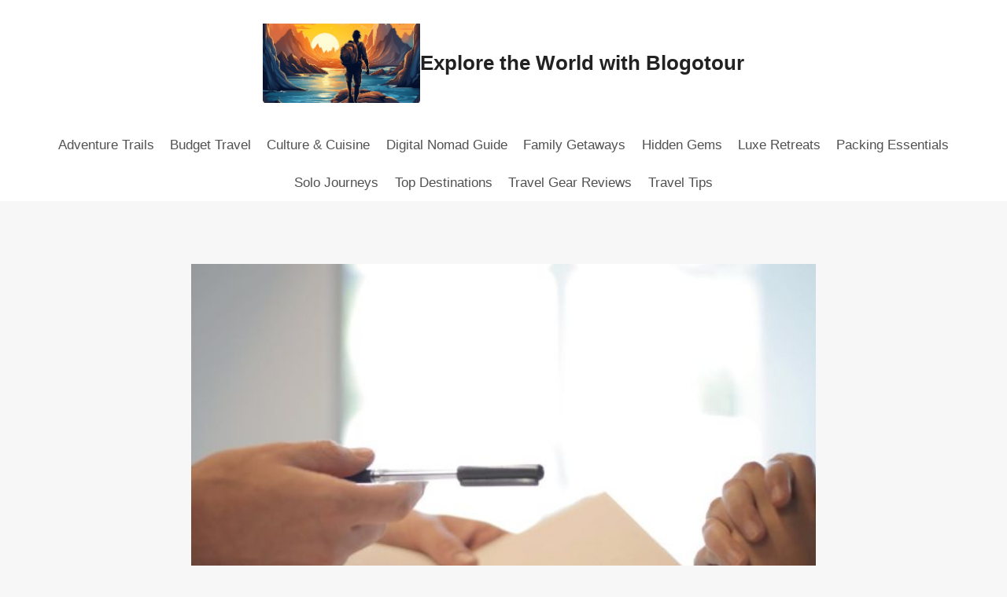

--- FILE ---
content_type: text/html; charset=UTF-8
request_url: https://www.blogotour.com/where-to-find-the-best-family-deals-and-discounts/
body_size: 16750
content:
<!doctype html>
<html lang="en-US" class="no-js" itemtype="https://schema.org/Blog" itemscope>
<head>
	<meta charset="UTF-8">
	<meta name="viewport" content="width=device-width, initial-scale=1, minimum-scale=1">
	<title>Where to Find the Best Family Deals and Discounts? | Explore the World with Blogotour</title>
<meta name='robots' content='max-image-preview:large' />
	<style>img:is([sizes="auto" i], [sizes^="auto," i]) { contain-intrinsic-size: 3000px 1500px }</style>
	
<!-- All In One SEO Pack 3.5.2[214,312] -->
<script type="application/ld+json" class="aioseop-schema">{"@context":"https://schema.org","@graph":[{"@type":"Organization","@id":"https://www.blogotour.com/#organization","url":"https://www.blogotour.com/","name":"Explore the World with Blogotour","sameAs":[],"logo":{"@type":"ImageObject","@id":"https://www.blogotour.com/#logo","url":"https://www.blogotour.com/wp-content/uploads/2024/03/cropped-cropped-favicon.png","caption":""},"image":{"@id":"https://www.blogotour.com/#logo"}},{"@type":"WebSite","@id":"https://www.blogotour.com/#website","url":"https://www.blogotour.com/","name":"Explore the World with Blogotour","publisher":{"@id":"https://www.blogotour.com/#organization"},"potentialAction":{"@type":"SearchAction","target":"https://www.blogotour.com/?s={search_term_string}","query-input":"required name=search_term_string"}},{"@type":"WebPage","@id":"https://www.blogotour.com/where-to-find-the-best-family-deals-and-discounts/#webpage","url":"https://www.blogotour.com/where-to-find-the-best-family-deals-and-discounts/","inLanguage":"en-US","name":"Where to Find the Best Family Deals and Discounts?","isPartOf":{"@id":"https://www.blogotour.com/#website"},"breadcrumb":{"@id":"https://www.blogotour.com/where-to-find-the-best-family-deals-and-discounts/#breadcrumblist"},"image":{"@type":"ImageObject","@id":"https://www.blogotour.com/where-to-find-the-best-family-deals-and-discounts/#primaryimage","url":"https://www.blogotour.com/wp-content/uploads/2024/03/image-160.jpg","width":795,"height":415,"caption":"Image by Andrea Piacquadio on Pexels.com"},"primaryImageOfPage":{"@id":"https://www.blogotour.com/where-to-find-the-best-family-deals-and-discounts/#primaryimage"},"datePublished":"2024-01-18T19:00:00+05:00","dateModified":"2024-01-18T19:00:00+05:00"},{"@type":"Article","@id":"https://www.blogotour.com/where-to-find-the-best-family-deals-and-discounts/#article","isPartOf":{"@id":"https://www.blogotour.com/where-to-find-the-best-family-deals-and-discounts/#webpage"},"author":{"@id":"https://www.blogotour.com/author/blogotour/#author"},"headline":"Where to Find the Best Family Deals and Discounts?","datePublished":"2024-01-18T19:00:00+05:00","dateModified":"2024-01-18T19:00:00+05:00","commentCount":0,"mainEntityOfPage":{"@id":"https://www.blogotour.com/where-to-find-the-best-family-deals-and-discounts/#webpage"},"publisher":{"@id":"https://www.blogotour.com/#organization"},"articleSection":"Family Getaways","image":{"@type":"ImageObject","@id":"https://www.blogotour.com/where-to-find-the-best-family-deals-and-discounts/#primaryimage","url":"https://www.blogotour.com/wp-content/uploads/2024/03/image-160.jpg","width":795,"height":415,"caption":"Image by Andrea Piacquadio on Pexels.com"}},{"@type":"Person","@id":"https://www.blogotour.com/author/blogotour/#author","name":"blogotour","sameAs":[]},{"@type":"BreadcrumbList","@id":"https://www.blogotour.com/where-to-find-the-best-family-deals-and-discounts/#breadcrumblist","itemListElement":[{"@type":"ListItem","position":1,"item":{"@type":"WebPage","@id":"https://www.blogotour.com/","url":"https://www.blogotour.com/","name":"Explore the World with Blogotour: Your Ultimate Guide to Travel Adventures"}},{"@type":"ListItem","position":2,"item":{"@type":"WebPage","@id":"https://www.blogotour.com/where-to-find-the-best-family-deals-and-discounts/","url":"https://www.blogotour.com/where-to-find-the-best-family-deals-and-discounts/","name":"Where to Find the Best Family Deals and Discounts?"}}]}]}</script>
<link rel="canonical" href="https://www.blogotour.com/where-to-find-the-best-family-deals-and-discounts/" />
<!-- All In One SEO Pack -->
<link rel="alternate" type="application/rss+xml" title="Explore the World with Blogotour &raquo; Feed" href="https://www.blogotour.com/feed/" />
<link rel="alternate" type="application/rss+xml" title="Explore the World with Blogotour &raquo; Comments Feed" href="https://www.blogotour.com/comments/feed/" />
			<script>document.documentElement.classList.remove( 'no-js' );</script>
			<script>
window._wpemojiSettings = {"baseUrl":"https:\/\/s.w.org\/images\/core\/emoji\/16.0.1\/72x72\/","ext":".png","svgUrl":"https:\/\/s.w.org\/images\/core\/emoji\/16.0.1\/svg\/","svgExt":".svg","source":{"concatemoji":"https:\/\/www.blogotour.com\/wp-includes\/js\/wp-emoji-release.min.js?ver=6.8.3"}};
/*! This file is auto-generated */
!function(s,n){var o,i,e;function c(e){try{var t={supportTests:e,timestamp:(new Date).valueOf()};sessionStorage.setItem(o,JSON.stringify(t))}catch(e){}}function p(e,t,n){e.clearRect(0,0,e.canvas.width,e.canvas.height),e.fillText(t,0,0);var t=new Uint32Array(e.getImageData(0,0,e.canvas.width,e.canvas.height).data),a=(e.clearRect(0,0,e.canvas.width,e.canvas.height),e.fillText(n,0,0),new Uint32Array(e.getImageData(0,0,e.canvas.width,e.canvas.height).data));return t.every(function(e,t){return e===a[t]})}function u(e,t){e.clearRect(0,0,e.canvas.width,e.canvas.height),e.fillText(t,0,0);for(var n=e.getImageData(16,16,1,1),a=0;a<n.data.length;a++)if(0!==n.data[a])return!1;return!0}function f(e,t,n,a){switch(t){case"flag":return n(e,"\ud83c\udff3\ufe0f\u200d\u26a7\ufe0f","\ud83c\udff3\ufe0f\u200b\u26a7\ufe0f")?!1:!n(e,"\ud83c\udde8\ud83c\uddf6","\ud83c\udde8\u200b\ud83c\uddf6")&&!n(e,"\ud83c\udff4\udb40\udc67\udb40\udc62\udb40\udc65\udb40\udc6e\udb40\udc67\udb40\udc7f","\ud83c\udff4\u200b\udb40\udc67\u200b\udb40\udc62\u200b\udb40\udc65\u200b\udb40\udc6e\u200b\udb40\udc67\u200b\udb40\udc7f");case"emoji":return!a(e,"\ud83e\udedf")}return!1}function g(e,t,n,a){var r="undefined"!=typeof WorkerGlobalScope&&self instanceof WorkerGlobalScope?new OffscreenCanvas(300,150):s.createElement("canvas"),o=r.getContext("2d",{willReadFrequently:!0}),i=(o.textBaseline="top",o.font="600 32px Arial",{});return e.forEach(function(e){i[e]=t(o,e,n,a)}),i}function t(e){var t=s.createElement("script");t.src=e,t.defer=!0,s.head.appendChild(t)}"undefined"!=typeof Promise&&(o="wpEmojiSettingsSupports",i=["flag","emoji"],n.supports={everything:!0,everythingExceptFlag:!0},e=new Promise(function(e){s.addEventListener("DOMContentLoaded",e,{once:!0})}),new Promise(function(t){var n=function(){try{var e=JSON.parse(sessionStorage.getItem(o));if("object"==typeof e&&"number"==typeof e.timestamp&&(new Date).valueOf()<e.timestamp+604800&&"object"==typeof e.supportTests)return e.supportTests}catch(e){}return null}();if(!n){if("undefined"!=typeof Worker&&"undefined"!=typeof OffscreenCanvas&&"undefined"!=typeof URL&&URL.createObjectURL&&"undefined"!=typeof Blob)try{var e="postMessage("+g.toString()+"("+[JSON.stringify(i),f.toString(),p.toString(),u.toString()].join(",")+"));",a=new Blob([e],{type:"text/javascript"}),r=new Worker(URL.createObjectURL(a),{name:"wpTestEmojiSupports"});return void(r.onmessage=function(e){c(n=e.data),r.terminate(),t(n)})}catch(e){}c(n=g(i,f,p,u))}t(n)}).then(function(e){for(var t in e)n.supports[t]=e[t],n.supports.everything=n.supports.everything&&n.supports[t],"flag"!==t&&(n.supports.everythingExceptFlag=n.supports.everythingExceptFlag&&n.supports[t]);n.supports.everythingExceptFlag=n.supports.everythingExceptFlag&&!n.supports.flag,n.DOMReady=!1,n.readyCallback=function(){n.DOMReady=!0}}).then(function(){return e}).then(function(){var e;n.supports.everything||(n.readyCallback(),(e=n.source||{}).concatemoji?t(e.concatemoji):e.wpemoji&&e.twemoji&&(t(e.twemoji),t(e.wpemoji)))}))}((window,document),window._wpemojiSettings);
</script>
<style id='wp-emoji-styles-inline-css'>

	img.wp-smiley, img.emoji {
		display: inline !important;
		border: none !important;
		box-shadow: none !important;
		height: 1em !important;
		width: 1em !important;
		margin: 0 0.07em !important;
		vertical-align: -0.1em !important;
		background: none !important;
		padding: 0 !important;
	}
</style>
<link rel='stylesheet' id='wp-block-library-css' href='https://www.blogotour.com/wp-includes/css/dist/block-library/style.min.css?ver=6.8.3' media='all' />
<style id='classic-theme-styles-inline-css'>
/*! This file is auto-generated */
.wp-block-button__link{color:#fff;background-color:#32373c;border-radius:9999px;box-shadow:none;text-decoration:none;padding:calc(.667em + 2px) calc(1.333em + 2px);font-size:1.125em}.wp-block-file__button{background:#32373c;color:#fff;text-decoration:none}
</style>
<style id='global-styles-inline-css'>
:root{--wp--preset--aspect-ratio--square: 1;--wp--preset--aspect-ratio--4-3: 4/3;--wp--preset--aspect-ratio--3-4: 3/4;--wp--preset--aspect-ratio--3-2: 3/2;--wp--preset--aspect-ratio--2-3: 2/3;--wp--preset--aspect-ratio--16-9: 16/9;--wp--preset--aspect-ratio--9-16: 9/16;--wp--preset--color--black: #000000;--wp--preset--color--cyan-bluish-gray: #abb8c3;--wp--preset--color--white: #ffffff;--wp--preset--color--pale-pink: #f78da7;--wp--preset--color--vivid-red: #cf2e2e;--wp--preset--color--luminous-vivid-orange: #ff6900;--wp--preset--color--luminous-vivid-amber: #fcb900;--wp--preset--color--light-green-cyan: #7bdcb5;--wp--preset--color--vivid-green-cyan: #00d084;--wp--preset--color--pale-cyan-blue: #8ed1fc;--wp--preset--color--vivid-cyan-blue: #0693e3;--wp--preset--color--vivid-purple: #9b51e0;--wp--preset--color--theme-palette-1: var(--global-palette1);--wp--preset--color--theme-palette-2: var(--global-palette2);--wp--preset--color--theme-palette-3: var(--global-palette3);--wp--preset--color--theme-palette-4: var(--global-palette4);--wp--preset--color--theme-palette-5: var(--global-palette5);--wp--preset--color--theme-palette-6: var(--global-palette6);--wp--preset--color--theme-palette-7: var(--global-palette7);--wp--preset--color--theme-palette-8: var(--global-palette8);--wp--preset--color--theme-palette-9: var(--global-palette9);--wp--preset--gradient--vivid-cyan-blue-to-vivid-purple: linear-gradient(135deg,rgba(6,147,227,1) 0%,rgb(155,81,224) 100%);--wp--preset--gradient--light-green-cyan-to-vivid-green-cyan: linear-gradient(135deg,rgb(122,220,180) 0%,rgb(0,208,130) 100%);--wp--preset--gradient--luminous-vivid-amber-to-luminous-vivid-orange: linear-gradient(135deg,rgba(252,185,0,1) 0%,rgba(255,105,0,1) 100%);--wp--preset--gradient--luminous-vivid-orange-to-vivid-red: linear-gradient(135deg,rgba(255,105,0,1) 0%,rgb(207,46,46) 100%);--wp--preset--gradient--very-light-gray-to-cyan-bluish-gray: linear-gradient(135deg,rgb(238,238,238) 0%,rgb(169,184,195) 100%);--wp--preset--gradient--cool-to-warm-spectrum: linear-gradient(135deg,rgb(74,234,220) 0%,rgb(151,120,209) 20%,rgb(207,42,186) 40%,rgb(238,44,130) 60%,rgb(251,105,98) 80%,rgb(254,248,76) 100%);--wp--preset--gradient--blush-light-purple: linear-gradient(135deg,rgb(255,206,236) 0%,rgb(152,150,240) 100%);--wp--preset--gradient--blush-bordeaux: linear-gradient(135deg,rgb(254,205,165) 0%,rgb(254,45,45) 50%,rgb(107,0,62) 100%);--wp--preset--gradient--luminous-dusk: linear-gradient(135deg,rgb(255,203,112) 0%,rgb(199,81,192) 50%,rgb(65,88,208) 100%);--wp--preset--gradient--pale-ocean: linear-gradient(135deg,rgb(255,245,203) 0%,rgb(182,227,212) 50%,rgb(51,167,181) 100%);--wp--preset--gradient--electric-grass: linear-gradient(135deg,rgb(202,248,128) 0%,rgb(113,206,126) 100%);--wp--preset--gradient--midnight: linear-gradient(135deg,rgb(2,3,129) 0%,rgb(40,116,252) 100%);--wp--preset--font-size--small: var(--global-font-size-small);--wp--preset--font-size--medium: var(--global-font-size-medium);--wp--preset--font-size--large: var(--global-font-size-large);--wp--preset--font-size--x-large: 42px;--wp--preset--font-size--larger: var(--global-font-size-larger);--wp--preset--font-size--xxlarge: var(--global-font-size-xxlarge);--wp--preset--spacing--20: 0.44rem;--wp--preset--spacing--30: 0.67rem;--wp--preset--spacing--40: 1rem;--wp--preset--spacing--50: 1.5rem;--wp--preset--spacing--60: 2.25rem;--wp--preset--spacing--70: 3.38rem;--wp--preset--spacing--80: 5.06rem;--wp--preset--shadow--natural: 6px 6px 9px rgba(0, 0, 0, 0.2);--wp--preset--shadow--deep: 12px 12px 50px rgba(0, 0, 0, 0.4);--wp--preset--shadow--sharp: 6px 6px 0px rgba(0, 0, 0, 0.2);--wp--preset--shadow--outlined: 6px 6px 0px -3px rgba(255, 255, 255, 1), 6px 6px rgba(0, 0, 0, 1);--wp--preset--shadow--crisp: 6px 6px 0px rgba(0, 0, 0, 1);}:where(.is-layout-flex){gap: 0.5em;}:where(.is-layout-grid){gap: 0.5em;}body .is-layout-flex{display: flex;}.is-layout-flex{flex-wrap: wrap;align-items: center;}.is-layout-flex > :is(*, div){margin: 0;}body .is-layout-grid{display: grid;}.is-layout-grid > :is(*, div){margin: 0;}:where(.wp-block-columns.is-layout-flex){gap: 2em;}:where(.wp-block-columns.is-layout-grid){gap: 2em;}:where(.wp-block-post-template.is-layout-flex){gap: 1.25em;}:where(.wp-block-post-template.is-layout-grid){gap: 1.25em;}.has-black-color{color: var(--wp--preset--color--black) !important;}.has-cyan-bluish-gray-color{color: var(--wp--preset--color--cyan-bluish-gray) !important;}.has-white-color{color: var(--wp--preset--color--white) !important;}.has-pale-pink-color{color: var(--wp--preset--color--pale-pink) !important;}.has-vivid-red-color{color: var(--wp--preset--color--vivid-red) !important;}.has-luminous-vivid-orange-color{color: var(--wp--preset--color--luminous-vivid-orange) !important;}.has-luminous-vivid-amber-color{color: var(--wp--preset--color--luminous-vivid-amber) !important;}.has-light-green-cyan-color{color: var(--wp--preset--color--light-green-cyan) !important;}.has-vivid-green-cyan-color{color: var(--wp--preset--color--vivid-green-cyan) !important;}.has-pale-cyan-blue-color{color: var(--wp--preset--color--pale-cyan-blue) !important;}.has-vivid-cyan-blue-color{color: var(--wp--preset--color--vivid-cyan-blue) !important;}.has-vivid-purple-color{color: var(--wp--preset--color--vivid-purple) !important;}.has-black-background-color{background-color: var(--wp--preset--color--black) !important;}.has-cyan-bluish-gray-background-color{background-color: var(--wp--preset--color--cyan-bluish-gray) !important;}.has-white-background-color{background-color: var(--wp--preset--color--white) !important;}.has-pale-pink-background-color{background-color: var(--wp--preset--color--pale-pink) !important;}.has-vivid-red-background-color{background-color: var(--wp--preset--color--vivid-red) !important;}.has-luminous-vivid-orange-background-color{background-color: var(--wp--preset--color--luminous-vivid-orange) !important;}.has-luminous-vivid-amber-background-color{background-color: var(--wp--preset--color--luminous-vivid-amber) !important;}.has-light-green-cyan-background-color{background-color: var(--wp--preset--color--light-green-cyan) !important;}.has-vivid-green-cyan-background-color{background-color: var(--wp--preset--color--vivid-green-cyan) !important;}.has-pale-cyan-blue-background-color{background-color: var(--wp--preset--color--pale-cyan-blue) !important;}.has-vivid-cyan-blue-background-color{background-color: var(--wp--preset--color--vivid-cyan-blue) !important;}.has-vivid-purple-background-color{background-color: var(--wp--preset--color--vivid-purple) !important;}.has-black-border-color{border-color: var(--wp--preset--color--black) !important;}.has-cyan-bluish-gray-border-color{border-color: var(--wp--preset--color--cyan-bluish-gray) !important;}.has-white-border-color{border-color: var(--wp--preset--color--white) !important;}.has-pale-pink-border-color{border-color: var(--wp--preset--color--pale-pink) !important;}.has-vivid-red-border-color{border-color: var(--wp--preset--color--vivid-red) !important;}.has-luminous-vivid-orange-border-color{border-color: var(--wp--preset--color--luminous-vivid-orange) !important;}.has-luminous-vivid-amber-border-color{border-color: var(--wp--preset--color--luminous-vivid-amber) !important;}.has-light-green-cyan-border-color{border-color: var(--wp--preset--color--light-green-cyan) !important;}.has-vivid-green-cyan-border-color{border-color: var(--wp--preset--color--vivid-green-cyan) !important;}.has-pale-cyan-blue-border-color{border-color: var(--wp--preset--color--pale-cyan-blue) !important;}.has-vivid-cyan-blue-border-color{border-color: var(--wp--preset--color--vivid-cyan-blue) !important;}.has-vivid-purple-border-color{border-color: var(--wp--preset--color--vivid-purple) !important;}.has-vivid-cyan-blue-to-vivid-purple-gradient-background{background: var(--wp--preset--gradient--vivid-cyan-blue-to-vivid-purple) !important;}.has-light-green-cyan-to-vivid-green-cyan-gradient-background{background: var(--wp--preset--gradient--light-green-cyan-to-vivid-green-cyan) !important;}.has-luminous-vivid-amber-to-luminous-vivid-orange-gradient-background{background: var(--wp--preset--gradient--luminous-vivid-amber-to-luminous-vivid-orange) !important;}.has-luminous-vivid-orange-to-vivid-red-gradient-background{background: var(--wp--preset--gradient--luminous-vivid-orange-to-vivid-red) !important;}.has-very-light-gray-to-cyan-bluish-gray-gradient-background{background: var(--wp--preset--gradient--very-light-gray-to-cyan-bluish-gray) !important;}.has-cool-to-warm-spectrum-gradient-background{background: var(--wp--preset--gradient--cool-to-warm-spectrum) !important;}.has-blush-light-purple-gradient-background{background: var(--wp--preset--gradient--blush-light-purple) !important;}.has-blush-bordeaux-gradient-background{background: var(--wp--preset--gradient--blush-bordeaux) !important;}.has-luminous-dusk-gradient-background{background: var(--wp--preset--gradient--luminous-dusk) !important;}.has-pale-ocean-gradient-background{background: var(--wp--preset--gradient--pale-ocean) !important;}.has-electric-grass-gradient-background{background: var(--wp--preset--gradient--electric-grass) !important;}.has-midnight-gradient-background{background: var(--wp--preset--gradient--midnight) !important;}.has-small-font-size{font-size: var(--wp--preset--font-size--small) !important;}.has-medium-font-size{font-size: var(--wp--preset--font-size--medium) !important;}.has-large-font-size{font-size: var(--wp--preset--font-size--large) !important;}.has-x-large-font-size{font-size: var(--wp--preset--font-size--x-large) !important;}
:where(.wp-block-post-template.is-layout-flex){gap: 1.25em;}:where(.wp-block-post-template.is-layout-grid){gap: 1.25em;}
:where(.wp-block-columns.is-layout-flex){gap: 2em;}:where(.wp-block-columns.is-layout-grid){gap: 2em;}
:root :where(.wp-block-pullquote){font-size: 1.5em;line-height: 1.6;}
</style>
<link rel='stylesheet' id='contact-form-7-css' href='https://www.blogotour.com/wp-content/plugins/contact-form-7/includes/css/styles.css?ver=5.8.7' media='all' />
<link rel='stylesheet' id='more-widgets-front-css' href='https://www.blogotour.com/wp-content/plugins/more-widgets/assets/css/more-widgets-front.css?ver=1.1' media='all' />
<link rel='stylesheet' id='kadence-global-css' href='https://www.blogotour.com/wp-content/themes/kadence/assets/css/global.min.css?ver=1.3.6' media='all' />
<style id='kadence-global-inline-css'>
/* Kadence Base CSS */
:root{--global-palette1:#4498b7;--global-palette2:#4498b7;--global-palette3:#222222;--global-palette4:#3B3B3B;--global-palette5:#515151;--global-palette6:#626262;--global-palette7:#E1E1E1;--global-palette8:#F7F7F7;--global-palette9:#ffffff;--global-palette9rgb:255, 255, 255;--global-palette-highlight:var(--global-palette1);--global-palette-highlight-alt:var(--global-palette2);--global-palette-highlight-alt2:var(--global-palette9);--global-palette-btn-bg:var(--global-palette1);--global-palette-btn-bg-hover:var(--global-palette2);--global-palette-btn:var(--global-palette9);--global-palette-btn-hover:var(--global-palette9);--global-body-font-family:-apple-system,BlinkMacSystemFont,"Segoe UI",Roboto,Oxygen-Sans,Ubuntu,Cantarell,"Helvetica Neue",sans-serif, "Apple Color Emoji", "Segoe UI Emoji", "Segoe UI Symbol";--global-heading-font-family:inherit;--global-primary-nav-font-family:inherit;--global-fallback-font:sans-serif;--global-display-fallback-font:sans-serif;--global-content-width:1290px;--global-content-wide-width:calc(1290px + 230px);--global-content-narrow-width:842px;--global-content-edge-padding:1.5rem;--global-content-boxed-padding:2rem;--global-calc-content-width:calc(1290px - var(--global-content-edge-padding) - var(--global-content-edge-padding) );--wp--style--global--content-size:var(--global-calc-content-width);}.wp-site-blocks{--global-vw:calc( 100vw - ( 0.5 * var(--scrollbar-offset)));}body{background:var(--global-palette8);}body, input, select, optgroup, textarea{font-weight:400;font-size:17px;line-height:1.6;font-family:var(--global-body-font-family);color:var(--global-palette4);}.content-bg, body.content-style-unboxed .site{background:var(--global-palette9);}h1,h2,h3,h4,h5,h6{font-family:var(--global-heading-font-family);}h1{font-weight:700;font-size:32px;line-height:1.5;color:var(--global-palette3);}h2{font-weight:700;font-size:28px;line-height:1.5;color:var(--global-palette3);}h3{font-weight:700;font-size:24px;line-height:1.5;color:var(--global-palette3);}h4{font-weight:700;font-size:22px;line-height:1.5;color:var(--global-palette4);}h5{font-weight:700;font-size:20px;line-height:1.5;color:var(--global-palette4);}h6{font-weight:700;font-size:18px;line-height:1.5;color:var(--global-palette5);}.entry-hero .kadence-breadcrumbs{max-width:1290px;}.site-container, .site-header-row-layout-contained, .site-footer-row-layout-contained, .entry-hero-layout-contained, .comments-area, .alignfull > .wp-block-cover__inner-container, .alignwide > .wp-block-cover__inner-container{max-width:var(--global-content-width);}.content-width-narrow .content-container.site-container, .content-width-narrow .hero-container.site-container{max-width:var(--global-content-narrow-width);}@media all and (min-width: 1520px){.wp-site-blocks .content-container  .alignwide{margin-left:-115px;margin-right:-115px;width:unset;max-width:unset;}}@media all and (min-width: 1102px){.content-width-narrow .wp-site-blocks .content-container .alignwide{margin-left:-130px;margin-right:-130px;width:unset;max-width:unset;}}.content-style-boxed .wp-site-blocks .entry-content .alignwide{margin-left:calc( -1 * var( --global-content-boxed-padding ) );margin-right:calc( -1 * var( --global-content-boxed-padding ) );}.content-area{margin-top:5rem;margin-bottom:5rem;}@media all and (max-width: 1024px){.content-area{margin-top:3rem;margin-bottom:3rem;}}@media all and (max-width: 767px){.content-area{margin-top:2rem;margin-bottom:2rem;}}@media all and (max-width: 1024px){:root{--global-content-boxed-padding:2rem;}}@media all and (max-width: 767px){:root{--global-content-boxed-padding:1.5rem;}}.entry-content-wrap{padding:2rem;}@media all and (max-width: 1024px){.entry-content-wrap{padding:2rem;}}@media all and (max-width: 767px){.entry-content-wrap{padding:1.5rem;}}.entry.single-entry{box-shadow:0px 15px 15px -10px rgba(0,0,0,0.05);}.entry.loop-entry{box-shadow:0px 15px 15px -10px rgba(0,0,0,0.05);}.loop-entry .entry-content-wrap{padding:2rem;}@media all and (max-width: 1024px){.loop-entry .entry-content-wrap{padding:2rem;}}@media all and (max-width: 767px){.loop-entry .entry-content-wrap{padding:1.5rem;}}button, .button, .wp-block-button__link, input[type="button"], input[type="reset"], input[type="submit"], .fl-button, .elementor-button-wrapper .elementor-button, .wc-block-components-checkout-place-order-button, .wc-block-cart__submit{box-shadow:0px 0px 0px -7px rgba(0,0,0,0);}button:hover, button:focus, button:active, .button:hover, .button:focus, .button:active, .wp-block-button__link:hover, .wp-block-button__link:focus, .wp-block-button__link:active, input[type="button"]:hover, input[type="button"]:focus, input[type="button"]:active, input[type="reset"]:hover, input[type="reset"]:focus, input[type="reset"]:active, input[type="submit"]:hover, input[type="submit"]:focus, input[type="submit"]:active, .elementor-button-wrapper .elementor-button:hover, .elementor-button-wrapper .elementor-button:focus, .elementor-button-wrapper .elementor-button:active, .wc-block-cart__submit:hover{box-shadow:0px 15px 25px -7px rgba(0,0,0,0.1);}.kb-button.kb-btn-global-outline.kb-btn-global-inherit{padding-top:calc(px - 2px);padding-right:calc(px - 2px);padding-bottom:calc(px - 2px);padding-left:calc(px - 2px);}@media all and (min-width: 1025px){.transparent-header .entry-hero .entry-hero-container-inner{padding-top:calc(0px + 80px);}}@media all and (max-width: 1024px){.mobile-transparent-header .entry-hero .entry-hero-container-inner{padding-top:80px;}}@media all and (max-width: 767px){.mobile-transparent-header .entry-hero .entry-hero-container-inner{padding-top:80px;}}#kt-scroll-up-reader, #kt-scroll-up{border-radius:0px 0px 0px 0px;bottom:30px;font-size:1.2em;padding:0.4em 0.4em 0.4em 0.4em;}#kt-scroll-up-reader.scroll-up-side-right, #kt-scroll-up.scroll-up-side-right{right:30px;}#kt-scroll-up-reader.scroll-up-side-left, #kt-scroll-up.scroll-up-side-left{left:30px;}.entry-author-style-center{padding-top:var(--global-md-spacing);border-top:1px solid var(--global-gray-500);}.entry-author-style-center .entry-author-avatar, .entry-meta .author-avatar{display:none;}.entry-author-style-normal .entry-author-profile{padding-left:0px;}#comments .comment-meta{margin-left:0px;}.comment-metadata a:not(.comment-edit-link), .comment-body .edit-link:before{display:none;}.entry-hero.post-hero-section .entry-header{min-height:200px;}
/* Kadence Header CSS */
@media all and (max-width: 1024px){.mobile-transparent-header #masthead{position:absolute;left:0px;right:0px;z-index:100;}.kadence-scrollbar-fixer.mobile-transparent-header #masthead{right:var(--scrollbar-offset,0);}.mobile-transparent-header #masthead, .mobile-transparent-header .site-top-header-wrap .site-header-row-container-inner, .mobile-transparent-header .site-main-header-wrap .site-header-row-container-inner, .mobile-transparent-header .site-bottom-header-wrap .site-header-row-container-inner{background:transparent;}.site-header-row-tablet-layout-fullwidth, .site-header-row-tablet-layout-standard{padding:0px;}}@media all and (min-width: 1025px){.transparent-header #masthead{position:absolute;left:0px;right:0px;z-index:100;}.transparent-header.kadence-scrollbar-fixer #masthead{right:var(--scrollbar-offset,0);}.transparent-header #masthead, .transparent-header .site-top-header-wrap .site-header-row-container-inner, .transparent-header .site-main-header-wrap .site-header-row-container-inner, .transparent-header .site-bottom-header-wrap .site-header-row-container-inner{background:transparent;}}.site-branding a.brand img{max-width:200px;}.site-branding a.brand img.svg-logo-image{width:200px;}.site-branding{padding:30px 0px 30px 0px;}.site-branding .site-title{font-weight:700;font-size:26px;line-height:1.2;color:var(--global-palette3);}#masthead, #masthead .kadence-sticky-header.item-is-fixed:not(.item-at-start):not(.site-header-row-container):not(.site-main-header-wrap), #masthead .kadence-sticky-header.item-is-fixed:not(.item-at-start) > .site-header-row-container-inner{background:var(--global-palette9);}.site-main-header-inner-wrap{min-height:80px;}.site-top-header-inner-wrap{min-height:0px;}.header-navigation[class*="header-navigation-style-underline"] .header-menu-container.primary-menu-container>ul>li>a:after{width:calc( 100% - 1.2em);}.main-navigation .primary-menu-container > ul > li.menu-item > a{padding-left:calc(1.2em / 2);padding-right:calc(1.2em / 2);padding-top:0.6em;padding-bottom:0.6em;color:var(--global-palette5);}.main-navigation .primary-menu-container > ul > li.menu-item .dropdown-nav-special-toggle{right:calc(1.2em / 2);}.main-navigation .primary-menu-container > ul > li.menu-item > a:hover{color:var(--global-palette-highlight);}.main-navigation .primary-menu-container > ul > li.menu-item.current-menu-item > a{color:var(--global-palette3);}.header-navigation .header-menu-container ul ul.sub-menu, .header-navigation .header-menu-container ul ul.submenu{background:var(--global-palette3);box-shadow:0px 2px 13px 0px rgba(0,0,0,0.1);}.header-navigation .header-menu-container ul ul li.menu-item, .header-menu-container ul.menu > li.kadence-menu-mega-enabled > ul > li.menu-item > a{border-bottom:1px solid rgba(255,255,255,0.1);}.header-navigation .header-menu-container ul ul li.menu-item > a{width:200px;padding-top:1em;padding-bottom:1em;color:var(--global-palette8);font-size:12px;}.header-navigation .header-menu-container ul ul li.menu-item > a:hover{color:var(--global-palette9);background:var(--global-palette4);}.header-navigation .header-menu-container ul ul li.menu-item.current-menu-item > a{color:var(--global-palette9);background:var(--global-palette4);}.mobile-toggle-open-container .menu-toggle-open, .mobile-toggle-open-container .menu-toggle-open:focus{color:var(--global-palette5);padding:0.4em 0.6em 0.4em 0.6em;font-size:14px;}.mobile-toggle-open-container .menu-toggle-open.menu-toggle-style-bordered{border:1px solid currentColor;}.mobile-toggle-open-container .menu-toggle-open .menu-toggle-icon{font-size:20px;}.mobile-toggle-open-container .menu-toggle-open:hover, .mobile-toggle-open-container .menu-toggle-open:focus-visible{color:var(--global-palette-highlight);}.mobile-navigation ul li{font-size:14px;}.mobile-navigation ul li a{padding-top:1em;padding-bottom:1em;}.mobile-navigation ul li > a, .mobile-navigation ul li.menu-item-has-children > .drawer-nav-drop-wrap{color:var(--global-palette8);}.mobile-navigation ul li.current-menu-item > a, .mobile-navigation ul li.current-menu-item.menu-item-has-children > .drawer-nav-drop-wrap{color:var(--global-palette-highlight);}.mobile-navigation ul li.menu-item-has-children .drawer-nav-drop-wrap, .mobile-navigation ul li:not(.menu-item-has-children) a{border-bottom:1px solid rgba(255,255,255,0.1);}.mobile-navigation:not(.drawer-navigation-parent-toggle-true) ul li.menu-item-has-children .drawer-nav-drop-wrap button{border-left:1px solid rgba(255,255,255,0.1);}#mobile-drawer .drawer-header .drawer-toggle{padding:0.6em 0.15em 0.6em 0.15em;font-size:24px;}
/* Kadence Footer CSS */
.site-middle-footer-inner-wrap{padding-top:30px;padding-bottom:30px;grid-column-gap:30px;grid-row-gap:30px;}.site-middle-footer-inner-wrap .widget{margin-bottom:30px;}.site-middle-footer-inner-wrap .site-footer-section:not(:last-child):after{right:calc(-30px / 2);}.site-bottom-footer-inner-wrap{padding-top:30px;padding-bottom:30px;grid-column-gap:30px;}.site-bottom-footer-inner-wrap .widget{margin-bottom:30px;}.site-bottom-footer-inner-wrap .site-footer-section:not(:last-child):after{right:calc(-30px / 2);}#colophon .footer-navigation .footer-menu-container > ul > li > a{padding-left:calc(1.2em / 2);padding-right:calc(1.2em / 2);padding-top:calc(0em / 2);padding-bottom:calc(0em / 2);color:var(--global-palette5);}#colophon .footer-navigation .footer-menu-container > ul li a:hover{color:var(--global-palette-highlight);}#colophon .footer-navigation .footer-menu-container > ul li.current-menu-item > a{color:var(--global-palette3);}
</style>
<link rel='stylesheet' id='kadence-header-css' href='https://www.blogotour.com/wp-content/themes/kadence/assets/css/header.min.css?ver=1.3.6' media='all' />
<link rel='stylesheet' id='kadence-content-css' href='https://www.blogotour.com/wp-content/themes/kadence/assets/css/content.min.css?ver=1.3.6' media='all' />
<link rel='stylesheet' id='kadence-related-posts-css' href='https://www.blogotour.com/wp-content/themes/kadence/assets/css/related-posts.min.css?ver=1.3.6' media='all' />
<link rel='stylesheet' id='kad-splide-css' href='https://www.blogotour.com/wp-content/themes/kadence/assets/css/kadence-splide.min.css?ver=1.3.6' media='all' />
<link rel='stylesheet' id='kadence-footer-css' href='https://www.blogotour.com/wp-content/themes/kadence/assets/css/footer.min.css?ver=1.3.6' media='all' />
<style id='kadence-blocks-global-variables-inline-css'>
:root {--global-kb-font-size-sm:clamp(0.8rem, 0.73rem + 0.217vw, 0.9rem);--global-kb-font-size-md:clamp(1.1rem, 0.995rem + 0.326vw, 1.25rem);--global-kb-font-size-lg:clamp(1.75rem, 1.576rem + 0.543vw, 2rem);--global-kb-font-size-xl:clamp(2.25rem, 1.728rem + 1.63vw, 3rem);--global-kb-font-size-xxl:clamp(2.5rem, 1.456rem + 3.26vw, 4rem);--global-kb-font-size-xxxl:clamp(2.75rem, 0.489rem + 7.065vw, 6rem);}
</style>
<link rel="https://api.w.org/" href="https://www.blogotour.com/wp-json/" /><link rel="alternate" title="JSON" type="application/json" href="https://www.blogotour.com/wp-json/wp/v2/posts/1039" /><link rel="EditURI" type="application/rsd+xml" title="RSD" href="https://www.blogotour.com/xmlrpc.php?rsd" />
<meta name="generator" content="WordPress 6.8.3" />
<link rel='shortlink' href='https://www.blogotour.com/?p=1039' />
<link rel="alternate" title="oEmbed (JSON)" type="application/json+oembed" href="https://www.blogotour.com/wp-json/oembed/1.0/embed?url=https%3A%2F%2Fwww.blogotour.com%2Fwhere-to-find-the-best-family-deals-and-discounts%2F" />
<link rel="alternate" title="oEmbed (XML)" type="text/xml+oembed" href="https://www.blogotour.com/wp-json/oembed/1.0/embed?url=https%3A%2F%2Fwww.blogotour.com%2Fwhere-to-find-the-best-family-deals-and-discounts%2F&#038;format=xml" />
<!--check code 1--><!--check code 2--><!--/home/nextmg5/domains/blogotour.com/private_html/447511a63adcf64522839b0ed67c9892c39ecc46be0c438bc95935e93f81731f/sape.php--><link rel="icon" href="https://www.blogotour.com/wp-content/uploads/2024/03/cropped-favicon-32x32.png" sizes="32x32" />
<link rel="icon" href="https://www.blogotour.com/wp-content/uploads/2024/03/cropped-favicon-192x192.png" sizes="192x192" />
<link rel="apple-touch-icon" href="https://www.blogotour.com/wp-content/uploads/2024/03/cropped-favicon-180x180.png" />
<meta name="msapplication-TileImage" content="https://www.blogotour.com/wp-content/uploads/2024/03/cropped-favicon-270x270.png" />
		<style id="wp-custom-css">
			

#post-22  {
background: #F6F9F1;

}




		</style>
		</head>

<body class="wp-singular post-template-default single single-post postid-1039 single-format-standard wp-custom-logo wp-embed-responsive wp-theme-kadence footer-on-bottom hide-focus-outline link-style-standard content-title-style-normal content-width-narrow content-style-boxed content-vertical-padding-show non-transparent-header mobile-non-transparent-header">
<div id="wrapper" class="site wp-site-blocks">
			<a class="skip-link screen-reader-text scroll-ignore" href="#main">Skip to content</a>
		<header id="masthead" class="site-header" role="banner" itemtype="https://schema.org/WPHeader" itemscope>
	<div id="main-header" class="site-header-wrap">
		<div class="site-header-inner-wrap">
			<div class="site-header-upper-wrap">
				<div class="site-header-upper-inner-wrap">
					<div class="site-top-header-wrap site-header-row-container site-header-focus-item site-header-row-layout-standard" data-section="kadence_customizer_header_top">
	<div class="site-header-row-container-inner">
				<div class="site-container">
			<div class="site-top-header-inner-wrap site-header-row site-header-row-only-center-column site-header-row-center-column">
													<div class="site-header-top-section-center site-header-section site-header-section-center">
						<div class="site-header-item site-header-focus-item" data-section="title_tagline">
	<div class="site-branding branding-layout-standard"><a class="brand has-logo-image" href="https://www.blogotour.com/" rel="home"><img width="406" height="205" src="https://www.blogotour.com/wp-content/uploads/2024/03/cropped-cropped-favicon.png" class="custom-logo" alt="Explore the World with Blogotour" decoding="async" fetchpriority="high" srcset="https://www.blogotour.com/wp-content/uploads/2024/03/cropped-cropped-favicon.png 406w, https://www.blogotour.com/wp-content/uploads/2024/03/cropped-cropped-favicon-300x151.png 300w" sizes="(max-width: 406px) 100vw, 406px" /><div class="site-title-wrap"><p class="site-title">Explore the World with Blogotour</p></div></a></div></div><!-- data-section="title_tagline" -->
					</div>
											</div>
		</div>
	</div>
</div>
<div class="site-main-header-wrap site-header-row-container site-header-focus-item site-header-row-layout-standard" data-section="kadence_customizer_header_main">
	<div class="site-header-row-container-inner">
				<div class="site-container">
			<div class="site-main-header-inner-wrap site-header-row site-header-row-has-sides site-header-row-no-center">
									<div class="site-header-main-section-left site-header-section site-header-section-left">
						<div class="site-header-item site-header-focus-item site-header-item-main-navigation header-navigation-layout-stretch-false header-navigation-layout-fill-stretch-false" data-section="kadence_customizer_primary_navigation">
		<nav id="site-navigation" class="main-navigation header-navigation hover-to-open nav--toggle-sub header-navigation-style-standard header-navigation-dropdown-animation-none" role="navigation" aria-label="Primary">
			<div class="primary-menu-container header-menu-container">
	<ul id="primary-menu" class="menu"><li id="menu-item-705" class="menu-item menu-item-type-taxonomy menu-item-object-category menu-item-705"><a href="https://www.blogotour.com/category/adventure-trails/">Adventure Trails</a></li>
<li id="menu-item-706" class="menu-item menu-item-type-taxonomy menu-item-object-category menu-item-706"><a href="https://www.blogotour.com/category/budget-travel/">Budget Travel</a></li>
<li id="menu-item-707" class="menu-item menu-item-type-taxonomy menu-item-object-category menu-item-707"><a href="https://www.blogotour.com/category/culture-cuisine/">Culture &amp; Cuisine</a></li>
<li id="menu-item-708" class="menu-item menu-item-type-taxonomy menu-item-object-category menu-item-708"><a href="https://www.blogotour.com/category/digital-nomad-guide/">Digital Nomad Guide</a></li>
<li id="menu-item-709" class="menu-item menu-item-type-taxonomy menu-item-object-category current-post-ancestor current-menu-parent current-post-parent menu-item-709"><a href="https://www.blogotour.com/category/family-getaways/">Family Getaways</a></li>
<li id="menu-item-710" class="menu-item menu-item-type-taxonomy menu-item-object-category menu-item-710"><a href="https://www.blogotour.com/category/hidden-gems/">Hidden Gems</a></li>
<li id="menu-item-711" class="menu-item menu-item-type-taxonomy menu-item-object-category menu-item-711"><a href="https://www.blogotour.com/category/luxe-retreats/">Luxe Retreats</a></li>
<li id="menu-item-712" class="menu-item menu-item-type-taxonomy menu-item-object-category menu-item-712"><a href="https://www.blogotour.com/category/packing-essentials/">Packing Essentials</a></li>
<li id="menu-item-713" class="menu-item menu-item-type-taxonomy menu-item-object-category menu-item-713"><a href="https://www.blogotour.com/category/solo-journeys/">Solo Journeys</a></li>
<li id="menu-item-714" class="menu-item menu-item-type-taxonomy menu-item-object-category menu-item-714"><a href="https://www.blogotour.com/category/top-destinations/">Top Destinations</a></li>
<li id="menu-item-715" class="menu-item menu-item-type-taxonomy menu-item-object-category menu-item-715"><a href="https://www.blogotour.com/category/travel-gear-reviews/">Travel Gear Reviews</a></li>
<li id="menu-item-716" class="menu-item menu-item-type-taxonomy menu-item-object-category menu-item-716"><a href="https://www.blogotour.com/category/travel-tips/">Travel Tips</a></li>
</ul>		</div>
	</nav><!-- #site-navigation -->
	</div><!-- data-section="primary_navigation" -->
					</div>
																	<div class="site-header-main-section-right site-header-section site-header-section-right">
											</div>
							</div>
		</div>
	</div>
</div>
				</div>
			</div>
					</div>
	</div>
	
<div id="mobile-header" class="site-mobile-header-wrap">
	<div class="site-header-inner-wrap">
		<div class="site-header-upper-wrap">
			<div class="site-header-upper-inner-wrap">
			<div class="site-main-header-wrap site-header-focus-item site-header-row-layout-standard site-header-row-tablet-layout-default site-header-row-mobile-layout-default ">
	<div class="site-header-row-container-inner">
		<div class="site-container">
			<div class="site-main-header-inner-wrap site-header-row site-header-row-has-sides site-header-row-no-center">
									<div class="site-header-main-section-left site-header-section site-header-section-left">
						<div class="site-header-item site-header-focus-item" data-section="title_tagline">
	<div class="site-branding mobile-site-branding branding-layout-standard branding-tablet-layout-inherit branding-mobile-layout-inherit"><a class="brand has-logo-image" href="https://www.blogotour.com/" rel="home"><img width="406" height="205" src="https://www.blogotour.com/wp-content/uploads/2024/03/cropped-cropped-favicon.png" class="custom-logo" alt="Explore the World with Blogotour" decoding="async" srcset="https://www.blogotour.com/wp-content/uploads/2024/03/cropped-cropped-favicon.png 406w, https://www.blogotour.com/wp-content/uploads/2024/03/cropped-cropped-favicon-300x151.png 300w" sizes="(max-width: 406px) 100vw, 406px" /><div class="site-title-wrap"><div class="site-title vs-md-false">Explore the World with Blogotour</div></div></a></div></div><!-- data-section="title_tagline" -->
					</div>
																	<div class="site-header-main-section-right site-header-section site-header-section-right">
						<div class="site-header-item site-header-focus-item site-header-item-navgation-popup-toggle" data-section="kadence_customizer_mobile_trigger">
		<div class="mobile-toggle-open-container">
						<button id="mobile-toggle" class="menu-toggle-open drawer-toggle menu-toggle-style-default" aria-label="Open menu" data-toggle-target="#mobile-drawer" data-toggle-body-class="showing-popup-drawer-from-right" aria-expanded="false" data-set-focus=".menu-toggle-close"
					>
						<span class="menu-toggle-icon"><span class="kadence-svg-iconset"><svg aria-hidden="true" class="kadence-svg-icon kadence-menu-svg" fill="currentColor" version="1.1" xmlns="http://www.w3.org/2000/svg" width="24" height="24" viewBox="0 0 24 24"><title>Toggle Menu</title><path d="M3 13h18c0.552 0 1-0.448 1-1s-0.448-1-1-1h-18c-0.552 0-1 0.448-1 1s0.448 1 1 1zM3 7h18c0.552 0 1-0.448 1-1s-0.448-1-1-1h-18c-0.552 0-1 0.448-1 1s0.448 1 1 1zM3 19h18c0.552 0 1-0.448 1-1s-0.448-1-1-1h-18c-0.552 0-1 0.448-1 1s0.448 1 1 1z"></path>
				</svg></span></span>
		</button>
	</div>
	</div><!-- data-section="mobile_trigger" -->
					</div>
							</div>
		</div>
	</div>
</div>
			</div>
		</div>
			</div>
</div>
</header><!-- #masthead -->

	<main id="inner-wrap" class="wrap kt-clear" role="main">
		<div id="primary" class="content-area">
	<div class="content-container site-container">
		<div id="main" class="site-main">
						<div class="content-wrap">
					<div class="post-thumbnail article-post-thumbnail kadence-thumbnail-position-above kadence-thumbnail-ratio-2-3">
		<div class="post-thumbnail-inner">
			<img width="795" height="415" src="https://www.blogotour.com/wp-content/uploads/2024/03/image-160.jpg" class="post-top-featured wp-post-image" alt="Family Deals - Crop businessman giving contract to woman to sign" decoding="async" srcset="https://www.blogotour.com/wp-content/uploads/2024/03/image-160.jpg 795w, https://www.blogotour.com/wp-content/uploads/2024/03/image-160-300x157.jpg 300w, https://www.blogotour.com/wp-content/uploads/2024/03/image-160-768x401.jpg 768w" sizes="(max-width: 795px) 100vw, 795px" />		</div>
	</div><!-- .post-thumbnail -->
	<div class="article-post-thumbnail-caption content-bg">Image by Andrea Piacquadio on Pexels.com</div>		<article id="post-1039" class="entry content-bg single-entry post-1039 post type-post status-publish format-standard has-post-thumbnail hentry category-family-getaways">
	<div class="entry-content-wrap">
		<header class="entry-header post-title title-align-inherit title-tablet-align-inherit title-mobile-align-inherit">
			<div class="entry-taxonomies">
			<span class="category-links term-links category-style-normal">
				<a href="https://www.blogotour.com/category/family-getaways/" rel="tag">Family Getaways</a>			</span>
		</div><!-- .entry-taxonomies -->
		<h1 class="entry-title">Where to Find the Best Family Deals and Discounts?</h1></header><!-- .entry-header -->

<div class="entry-content single-content">
	<p>Families are always on the lookout for the best deals and discounts to make their budget stretch further. Whether it&#8217;s saving money on groceries, entertainment, or travel, finding the best family deals can help ease financial strain and allow for more memorable experiences together. If you&#8217;re wondering where to find the best family deals and discounts, look no further. Here are some tried and tested ways to get the most bang for your buck.</p>
<p>Online Deal Websites:<br />
One of the best places to find family deals and discounts is online deal websites. Websites like Groupon, LivingSocial, and RetailMeNot offer a variety of deals on everything from restaurants to theme parks to clothing. By signing up for their newsletters or browsing their websites regularly, you can snag some great discounts on products and experiences that your family will love.</p>
<p>Store Loyalty Programs:<br />
Many stores offer loyalty programs that provide exclusive deals and discounts to members. By signing up for these programs, you can earn points on your purchases that can be redeemed for discounts or freebies. Additionally, some stores offer special discounts to loyalty program members, so be sure to take advantage of these savings whenever possible.</p>
<p>Coupon Apps:<br />
Coupon apps have revolutionized the way families save money on everyday purchases. Apps like Ibotta, Rakuten, and Honey offer cashback on purchases made through their platforms, allowing you to earn money back on items you were already planning to buy. By using these apps regularly, you can save a significant amount of money on groceries, clothing, and more.</p>
<p>Social Media:<br />
Social media platforms are another great place to find family deals and discounts. Many companies offer exclusive deals to their followers, so be sure to follow your favorite brands on platforms like Facebook, Instagram, and Twitter. Additionally, joining online parenting groups or communities can help you stay in the loop about upcoming deals and discounts in your area.</p>
<p>Seasonal Sales:<br />
Keep an eye out for seasonal sales, as they often offer significant discounts on a wide range of products and services. Whether it&#8217;s back-to-school sales, Black Friday deals, or end-of-season clearance events, taking advantage of these sales can help you save money on items that your family needs.</p>
<p>Membership Programs:<br />
Consider joining membership programs that offer discounts on a variety of products and services. Programs like AAA, Costco, and Amazon Prime offer exclusive deals and discounts to their members, making it easier to save money on everything from travel to household items. While some membership programs require an annual fee, the savings you can receive often outweigh the cost.</p>
<p>Local Deals and Events:<br />
Don&#8217;t overlook local deals and events when searching for family discounts. Many local businesses offer special deals to residents, so be sure to check out your city&#8217;s website or local newspaper for upcoming events and promotions. Additionally, attending local events like festivals and fairs can provide opportunities to score discounts on food, entertainment, and more.</p>
<p>In conclusion, finding the best family deals and discounts doesn&#8217;t have to be a daunting task. By utilizing online deal websites, store loyalty programs, coupon apps, social media, seasonal sales, membership programs, and local deals and events, you can save money on a variety of products and experiences for your family. With a little bit of research and planning, you can make your budget go further and enjoy more quality time with your loved ones.</p>
</div><!-- .entry-content -->
<footer class="entry-footer">
	</footer><!-- .entry-footer -->
	</div>
</article><!-- #post-1039 -->

		<div class="entry-related alignfull entry-related-style-wide">
			<div class="entry-related-inner content-container site-container">
				<div class="entry-related-inner-content alignwide">
					<h2 class="entry-related-title" id="related-posts-title">Similar Posts</h2>					<div class="entry-related-carousel kadence-slide-init splide" aria-labelledby="related-posts-title" data-columns-xxl="2" data-columns-xl="2" data-columns-md="2" data-columns-sm="2" data-columns-xs="2" data-columns-ss="1" data-slider-anim-speed="400" data-slider-scroll="1" data-slider-dots="true" data-slider-arrows="true" data-slider-hover-pause="false" data-slider-auto="false" data-slider-speed="7000" data-slider-gutter="40" data-slider-loop="true" data-slider-next-label="Next" data-slider-slide-label="Posts" data-slider-prev-label="Previous">
						<div class="splide__track">
							<ul class="splide__list kadence-posts-list grid-cols grid-sm-col-2 grid-lg-col-2">
								<li class="entry-list-item carousel-item splide__slide"><article class="entry content-bg loop-entry post-1017 post type-post status-publish format-standard has-post-thumbnail hentry category-family-getaways">
			<a aria-hidden="true" tabindex="-1" role="presentation" class="post-thumbnail kadence-thumbnail-ratio-2-3" aria-label="How to Choose a Family-friendly Resort?" href="https://www.blogotour.com/how-to-choose-a-family-friendly-resort/">
			<div class="post-thumbnail-inner">
				<img width="768" height="401" src="https://www.blogotour.com/wp-content/uploads/2024/03/image-149-768x401.jpg" class="attachment-medium_large size-medium_large wp-post-image" alt="Family Resort - White Pool Loungers Near Tree" decoding="async" loading="lazy" srcset="https://www.blogotour.com/wp-content/uploads/2024/03/image-149-768x401.jpg 768w, https://www.blogotour.com/wp-content/uploads/2024/03/image-149-300x157.jpg 300w, https://www.blogotour.com/wp-content/uploads/2024/03/image-149.jpg 795w" sizes="auto, (max-width: 768px) 100vw, 768px" />			</div>
		</a><!-- .post-thumbnail -->
			<div class="entry-content-wrap">
		<header class="entry-header">

			<div class="entry-taxonomies">
			<span class="category-links term-links category-style-pill">
				<a href="https://www.blogotour.com/category/family-getaways/" class="category-link-family-getaways" rel="tag">Family Getaways</a>			</span>
		</div><!-- .entry-taxonomies -->
		<h3 class="entry-title"><a href="https://www.blogotour.com/how-to-choose-a-family-friendly-resort/" rel="bookmark">How to Choose a Family-friendly Resort?</a></h3></header><!-- .entry-header -->
	<div class="entry-summary">
		<p>When planning a family vacation, choosing the right resort can make all the difference in creating lasting memories. A family-friendly resort should cater to the needs of both parents and children, offering a range of activities and amenities to keep everyone entertained. With so many options available, it can be overwhelming to decide which resort&#8230;</p>
	</div><!-- .entry-summary -->
	<footer class="entry-footer">
	</footer><!-- .entry-footer -->
	</div>
</article>
</li><li class="entry-list-item carousel-item splide__slide"><article class="entry content-bg loop-entry post-1025 post type-post status-publish format-standard has-post-thumbnail hentry category-family-getaways">
			<a aria-hidden="true" tabindex="-1" role="presentation" class="post-thumbnail kadence-thumbnail-ratio-2-3" aria-label="Are Cruise Vacations Suitable for Families?" href="https://www.blogotour.com/are-cruise-vacations-suitable-for-families/">
			<div class="post-thumbnail-inner">
				<img width="768" height="401" src="https://www.blogotour.com/wp-content/uploads/2024/03/image-153-768x401.jpg" class="attachment-medium_large size-medium_large wp-post-image" alt="Family Cruise -" decoding="async" loading="lazy" srcset="https://www.blogotour.com/wp-content/uploads/2024/03/image-153-768x401.jpg 768w, https://www.blogotour.com/wp-content/uploads/2024/03/image-153-300x157.jpg 300w, https://www.blogotour.com/wp-content/uploads/2024/03/image-153.jpg 795w" sizes="auto, (max-width: 768px) 100vw, 768px" />			</div>
		</a><!-- .post-thumbnail -->
			<div class="entry-content-wrap">
		<header class="entry-header">

			<div class="entry-taxonomies">
			<span class="category-links term-links category-style-pill">
				<a href="https://www.blogotour.com/category/family-getaways/" class="category-link-family-getaways" rel="tag">Family Getaways</a>			</span>
		</div><!-- .entry-taxonomies -->
		<h3 class="entry-title"><a href="https://www.blogotour.com/are-cruise-vacations-suitable-for-families/" rel="bookmark">Are Cruise Vacations Suitable for Families?</a></h3></header><!-- .entry-header -->
	<div class="entry-summary">
		<p>Cruise vacations have long been a popular choice for travelers seeking a relaxing and convenient way to explore various destinations while enjoying a range of amenities and activities onboard. Families, in particular, often consider cruises as a viable option for their holiday plans. However, the question remains: are cruise vacations truly suitable for families? The&#8230;</p>
	</div><!-- .entry-summary -->
	<footer class="entry-footer">
	</footer><!-- .entry-footer -->
	</div>
</article>
</li><li class="entry-list-item carousel-item splide__slide"><article class="entry content-bg loop-entry post-1043 post type-post status-publish format-standard has-post-thumbnail hentry category-family-getaways">
			<a aria-hidden="true" tabindex="-1" role="presentation" class="post-thumbnail kadence-thumbnail-ratio-2-3" aria-label="What Are the Best Beach Destinations for Families?" href="https://www.blogotour.com/what-are-the-best-beach-destinations-for-families/">
			<div class="post-thumbnail-inner">
				<img width="768" height="401" src="https://www.blogotour.com/wp-content/uploads/2024/03/image-162-768x401.jpg" class="attachment-medium_large size-medium_large wp-post-image" alt="Beach Family - Woman and Three Children Playing Water" decoding="async" loading="lazy" srcset="https://www.blogotour.com/wp-content/uploads/2024/03/image-162-768x401.jpg 768w, https://www.blogotour.com/wp-content/uploads/2024/03/image-162-300x157.jpg 300w, https://www.blogotour.com/wp-content/uploads/2024/03/image-162.jpg 795w" sizes="auto, (max-width: 768px) 100vw, 768px" />			</div>
		</a><!-- .post-thumbnail -->
			<div class="entry-content-wrap">
		<header class="entry-header">

			<div class="entry-taxonomies">
			<span class="category-links term-links category-style-pill">
				<a href="https://www.blogotour.com/category/family-getaways/" class="category-link-family-getaways" rel="tag">Family Getaways</a>			</span>
		</div><!-- .entry-taxonomies -->
		<h3 class="entry-title"><a href="https://www.blogotour.com/what-are-the-best-beach-destinations-for-families/" rel="bookmark">What Are the Best Beach Destinations for Families?</a></h3></header><!-- .entry-header -->
	<div class="entry-summary">
		<p>With summer approaching, many families are starting to plan their vacations, and what better way to enjoy quality time together than by relaxing on a beautiful beach? Choosing the right beach destination that caters to the needs of families can make a significant difference in the overall vacation experience. From calm waters for young children&#8230;</p>
	</div><!-- .entry-summary -->
	<footer class="entry-footer">
	</footer><!-- .entry-footer -->
	</div>
</article>
</li><li class="entry-list-item carousel-item splide__slide"><article class="entry content-bg loop-entry post-1045 post type-post status-publish format-standard has-post-thumbnail hentry category-family-getaways">
			<a aria-hidden="true" tabindex="-1" role="presentation" class="post-thumbnail kadence-thumbnail-ratio-2-3" aria-label="How to Choose Kid-friendly Activities in Any Destination?" href="https://www.blogotour.com/how-to-choose-kid-friendly-activities-in-any-destination/">
			<div class="post-thumbnail-inner">
				<img width="768" height="401" src="https://www.blogotour.com/wp-content/uploads/2024/03/image-163-768x401.jpg" class="attachment-medium_large size-medium_large wp-post-image" alt="Kid-friendly Activities - Young Kids Playing Football on the Field" decoding="async" loading="lazy" srcset="https://www.blogotour.com/wp-content/uploads/2024/03/image-163-768x401.jpg 768w, https://www.blogotour.com/wp-content/uploads/2024/03/image-163-300x157.jpg 300w, https://www.blogotour.com/wp-content/uploads/2024/03/image-163.jpg 795w" sizes="auto, (max-width: 768px) 100vw, 768px" />			</div>
		</a><!-- .post-thumbnail -->
			<div class="entry-content-wrap">
		<header class="entry-header">

			<div class="entry-taxonomies">
			<span class="category-links term-links category-style-pill">
				<a href="https://www.blogotour.com/category/family-getaways/" class="category-link-family-getaways" rel="tag">Family Getaways</a>			</span>
		</div><!-- .entry-taxonomies -->
		<h3 class="entry-title"><a href="https://www.blogotour.com/how-to-choose-kid-friendly-activities-in-any-destination/" rel="bookmark">How to Choose Kid-friendly Activities in Any Destination?</a></h3></header><!-- .entry-header -->
	<div class="entry-summary">
		<p>Traveling with children can be a rewarding experience, but it also comes with its challenges. One of the key considerations when planning a family trip is ensuring that there are plenty of kid-friendly activities available at the destination. Here are some tips on how to choose activities that will keep your little ones entertained and&#8230;</p>
	</div><!-- .entry-summary -->
	<footer class="entry-footer">
	</footer><!-- .entry-footer -->
	</div>
</article>
</li><li class="entry-list-item carousel-item splide__slide"><article class="entry content-bg loop-entry post-1023 post type-post status-publish format-standard has-post-thumbnail hentry category-family-getaways">
			<a aria-hidden="true" tabindex="-1" role="presentation" class="post-thumbnail kadence-thumbnail-ratio-2-3" aria-label="How to Plan a Stress-free Family Road Trip?" href="https://www.blogotour.com/how-to-plan-a-stress-free-family-road-trip/">
			<div class="post-thumbnail-inner">
				<img width="768" height="401" src="https://www.blogotour.com/wp-content/uploads/2024/03/image-152-768x401.jpg" class="attachment-medium_large size-medium_large wp-post-image" alt="Family Road Trip - Concentrated female in warm hat and coat looking for right way while standing with map in street" decoding="async" loading="lazy" srcset="https://www.blogotour.com/wp-content/uploads/2024/03/image-152-768x401.jpg 768w, https://www.blogotour.com/wp-content/uploads/2024/03/image-152-300x157.jpg 300w, https://www.blogotour.com/wp-content/uploads/2024/03/image-152.jpg 795w" sizes="auto, (max-width: 768px) 100vw, 768px" />			</div>
		</a><!-- .post-thumbnail -->
			<div class="entry-content-wrap">
		<header class="entry-header">

			<div class="entry-taxonomies">
			<span class="category-links term-links category-style-pill">
				<a href="https://www.blogotour.com/category/family-getaways/" class="category-link-family-getaways" rel="tag">Family Getaways</a>			</span>
		</div><!-- .entry-taxonomies -->
		<h3 class="entry-title"><a href="https://www.blogotour.com/how-to-plan-a-stress-free-family-road-trip/" rel="bookmark">How to Plan a Stress-free Family Road Trip?</a></h3></header><!-- .entry-header -->
	<div class="entry-summary">
		<p>Planning a stress-free family road trip requires meticulous organization and preparation to ensure a smooth and enjoyable journey for everyone involved. From selecting the right destination to packing efficiently, there are several key steps to consider before hitting the road. By following these practical tips, you can set the stage for a memorable and hassle-free&#8230;</p>
	</div><!-- .entry-summary -->
	<footer class="entry-footer">
	</footer><!-- .entry-footer -->
	</div>
</article>
</li><li class="entry-list-item carousel-item splide__slide"><article class="entry content-bg loop-entry post-1021 post type-post status-publish format-standard has-post-thumbnail hentry category-family-getaways">
			<a aria-hidden="true" tabindex="-1" role="presentation" class="post-thumbnail kadence-thumbnail-ratio-2-3" aria-label="Can Theme Parks Offer Fun for the Whole Family?" href="https://www.blogotour.com/can-theme-parks-offer-fun-for-the-whole-family/">
			<div class="post-thumbnail-inner">
				<img width="768" height="401" src="https://www.blogotour.com/wp-content/uploads/2024/03/image-151-768x401.jpg" class="attachment-medium_large size-medium_large wp-post-image" alt="Theme Parks - White and Blue Horse Carousel" decoding="async" loading="lazy" srcset="https://www.blogotour.com/wp-content/uploads/2024/03/image-151-768x401.jpg 768w, https://www.blogotour.com/wp-content/uploads/2024/03/image-151-300x157.jpg 300w, https://www.blogotour.com/wp-content/uploads/2024/03/image-151.jpg 795w" sizes="auto, (max-width: 768px) 100vw, 768px" />			</div>
		</a><!-- .post-thumbnail -->
			<div class="entry-content-wrap">
		<header class="entry-header">

			<div class="entry-taxonomies">
			<span class="category-links term-links category-style-pill">
				<a href="https://www.blogotour.com/category/family-getaways/" class="category-link-family-getaways" rel="tag">Family Getaways</a>			</span>
		</div><!-- .entry-taxonomies -->
		<h3 class="entry-title"><a href="https://www.blogotour.com/can-theme-parks-offer-fun-for-the-whole-family/" rel="bookmark">Can Theme Parks Offer Fun for the Whole Family?</a></h3></header><!-- .entry-header -->
	<div class="entry-summary">
		<p>Theme parks are often seen as a popular choice for family entertainment, offering a wide range of attractions and activities for visitors of all ages. But can these bustling hubs of excitement truly provide fun for the whole family? Let&#8217;s delve into the various aspects of theme parks to determine if they live up to&#8230;</p>
	</div><!-- .entry-summary -->
	<footer class="entry-footer">
	</footer><!-- .entry-footer -->
	</div>
</article>
</li>							</ul>
						</div>
					</div>
				</div>
			</div>
		</div><!-- .entry-author -->
					</div>
					</div><!-- #main -->
			</div>
</div><!-- #primary -->
	</main><!-- #inner-wrap -->
	<footer id="colophon" class="site-footer" role="contentinfo">
	<div class="site-footer-wrap">
		<div class="site-middle-footer-wrap site-footer-row-container site-footer-focus-item site-footer-row-layout-standard site-footer-row-tablet-layout-default site-footer-row-mobile-layout-default" data-section="kadence_customizer_footer_middle">
	<div class="site-footer-row-container-inner">
				<div class="site-container">
			<div class="site-middle-footer-inner-wrap site-footer-row site-footer-row-columns-3 site-footer-row-column-layout-equal site-footer-row-tablet-column-layout-default site-footer-row-mobile-column-layout-row ft-ro-dir-row ft-ro-collapse-normal ft-ro-t-dir-default ft-ro-m-dir-default ft-ro-lstyle-plain">
									<div class="site-footer-middle-section-1 site-footer-section footer-section-inner-items-1">
						<div class="footer-widget-area widget-area site-footer-focus-item footer-widget1 content-align-left content-tablet-align-default content-mobile-align-default content-valign-top content-tablet-valign-default content-mobile-valign-default" data-section="sidebar-widgets-footer1">
	<div class="footer-widget-area-inner site-info-inner">
		<section id="mw_advanced_recent_posts-2" class="widget widget_mw_advanced_recent_posts"><div class="mw-advanced-recent-posts mw-clr mw-style-small-image"><div class="mw-advanced-recent-post mw-clr"><div class="mw-advanced-recent-post-thumb"><a href="https://www.blogotour.com/what-should-you-pack-for-a-luxurious-getaway/" title="What Should You Pack for a Luxurious Getaway?"><img width="150" height="150" src="https://www.blogotour.com/wp-content/uploads/2024/03/image-112-150x150.jpg" class="attachment-thumbnail size-thumbnail wp-post-image" alt="Luxury Packing - minimalist photography of house shot in front of chain fence" decoding="async" loading="lazy" /></a></div><div class="mw-advanced-recent-post-content mw-clr"><div class="mw-advanced-recent-post-title""><a href="https://www.blogotour.com/what-should-you-pack-for-a-luxurious-getaway/">What Should You Pack for a Luxurious Getaway?</a></div></div></div><div class="mw-advanced-recent-post mw-clr"><div class="mw-advanced-recent-post-thumb"><a href="https://www.blogotour.com/is-paragliding-over-the-alps-a-bucket-list-experience/" title="Is Paragliding over the Alps a Bucket-list Experience?"><img width="150" height="150" src="https://www.blogotour.com/wp-content/uploads/2024/03/image-58-150x150.jpg" class="attachment-thumbnail size-thumbnail wp-post-image" alt="Paraglider - person paragliding near mountain at daytime" decoding="async" loading="lazy" /></a></div><div class="mw-advanced-recent-post-content mw-clr"><div class="mw-advanced-recent-post-title""><a href="https://www.blogotour.com/is-paragliding-over-the-alps-a-bucket-list-experience/">Is Paragliding over the Alps a Bucket-list Experience?</a></div></div></div></div></section>	</div>
</div><!-- .footer-widget1 -->
					</div>
										<div class="site-footer-middle-section-2 site-footer-section footer-section-inner-items-1">
						<div class="footer-widget-area widget-area site-footer-focus-item footer-widget2 content-align-center content-tablet-align-default content-mobile-align-default content-valign-top content-tablet-valign-default content-mobile-valign-default" data-section="sidebar-widgets-footer2">
	<div class="footer-widget-area-inner site-info-inner">
		<section id="text-2" class="widget widget_text">			<div class="textwidget"><a style="text-decoration: none;" href="https://www.blogotour.com">


<p><span style="color: #222222; font-size: 30px; font-weight: bold; ">
Explore the World with Blogotour
</span></p>

<p><span style="color: #666; font-size: 15px; font-weight: bold; ">
Your Ultimate Guide to Travel Adventures
</span></p>

</a>

</div>
		</section><section id="aslwidget-4" class="widget widget_aslwidget"><div><script type="text/javascript">
<!--
var _acic={dataProvider:10};(function(){var e=document.createElement("script");e.type="text/javascript";e.async=true;e.src="https://www.acint.net/aci.js";var t=document.getElementsByTagName("script")[0];t.parentNode.insertBefore(e,t)})()
//-->
</script><div class="mads-block"></div></div></section>	</div>
</div><!-- .footer-widget2 -->
					</div>
										<div class="site-footer-middle-section-3 site-footer-section footer-section-inner-items-1">
						<div class="footer-widget-area widget-area site-footer-focus-item footer-widget3 content-align-left content-tablet-align-default content-mobile-align-default content-valign-top content-tablet-valign-default content-mobile-valign-default" data-section="sidebar-widgets-footer3">
	<div class="footer-widget-area-inner site-info-inner">
		<section id="mw_advanced_recent_posts-3" class="widget widget_mw_advanced_recent_posts"><div class="mw-advanced-recent-posts mw-clr mw-style-small-image"><div class="mw-advanced-recent-post mw-clr"><div class="mw-advanced-recent-post-thumb"><a href="https://www.blogotour.com/how-to-prepare-an-emergency-kit-for-travel/" title="How to Prepare an Emergency Kit for Travel?"><img width="150" height="150" src="https://www.blogotour.com/wp-content/uploads/2024/03/image-115-150x150.jpg" class="attachment-thumbnail size-thumbnail wp-post-image" alt="Emergency Kit - boy in white shirt sitting on orange and black backpack" decoding="async" loading="lazy" /></a></div><div class="mw-advanced-recent-post-content mw-clr"><div class="mw-advanced-recent-post-title""><a href="https://www.blogotour.com/how-to-prepare-an-emergency-kit-for-travel/">How to Prepare an Emergency Kit for Travel?</a></div></div></div><div class="mw-advanced-recent-post mw-clr"><div class="mw-advanced-recent-post-thumb"><a href="https://www.blogotour.com/how-to-blend-adventure-with-luxury-in-costa-rica/" title="How to Blend Adventure with Luxury in Costa Rica?"><img width="150" height="150" src="https://www.blogotour.com/wp-content/uploads/2024/03/image-98-150x150.jpg" class="attachment-thumbnail size-thumbnail wp-post-image" alt="Costa Rica Luxury - a branch with red berries and green leaves" decoding="async" loading="lazy" /></a></div><div class="mw-advanced-recent-post-content mw-clr"><div class="mw-advanced-recent-post-title""><a href="https://www.blogotour.com/how-to-blend-adventure-with-luxury-in-costa-rica/">How to Blend Adventure with Luxury in Costa Rica?</a></div></div></div></div></section>	</div>
</div><!-- .footer-widget3 -->
					</div>
								</div>
		</div>
	</div>
</div>
<div class="site-bottom-footer-wrap site-footer-row-container site-footer-focus-item site-footer-row-layout-standard site-footer-row-tablet-layout-default site-footer-row-mobile-layout-default" data-section="kadence_customizer_footer_bottom">
	<div class="site-footer-row-container-inner">
				<div class="site-container">
			<div class="site-bottom-footer-inner-wrap site-footer-row site-footer-row-columns-2 site-footer-row-column-layout-equal site-footer-row-tablet-column-layout-default site-footer-row-mobile-column-layout-row ft-ro-dir-row ft-ro-collapse-normal ft-ro-t-dir-default ft-ro-m-dir-default ft-ro-lstyle-plain">
									<div class="site-footer-bottom-section-1 site-footer-section footer-section-inner-items-1">
						
<div class="footer-widget-area site-info site-footer-focus-item content-align-left content-tablet-align-default content-mobile-align-default content-valign-middle content-tablet-valign-default content-mobile-valign-default" data-section="kadence_customizer_footer_html">
	<div class="footer-widget-area-inner site-info-inner">
		<div class="footer-html inner-link-style-plain"><div class="footer-html-inner"><p><span data-sheets-root="1" data-sheets-value="{&quot;1&quot;:2,&quot;2&quot;:&quot;&copy; Copyright 2026. Explore the World with Blogotour. All Rights Reserved.&quot;}" data-sheets-userformat="{&quot;2&quot;:513,&quot;3&quot;:{&quot;1&quot;:0},&quot;12&quot;:0}">&copy; Copyright 2026. Explore the World with Blogotour. All Rights Reserved.</span></p>
</div></div>	</div>
</div><!-- .site-info -->
					</div>
										<div class="site-footer-bottom-section-2 site-footer-section footer-section-inner-items-1">
						<div class="footer-widget-area widget-area site-footer-focus-item footer-navigation-wrap content-align-right content-tablet-align-default content-mobile-align-default content-valign-middle content-tablet-valign-default content-mobile-valign-default footer-navigation-layout-stretch-false" data-section="kadence_customizer_footer_navigation">
	<div class="footer-widget-area-inner footer-navigation-inner">
			<nav id="footer-navigation" class="footer-navigation" role="navigation" aria-label="Footer">
				<div class="footer-menu-container">
			<ul id="footer-menu" class="menu"><li id="menu-item-665" class="menu-item menu-item-type-custom menu-item-object-custom menu-item-665"><a href="/">Home</a></li>
<li id="menu-item-670" class="menu-item menu-item-type-taxonomy menu-item-object-category menu-item-670"><a href="https://www.blogotour.com/category/blog/">Blog</a></li>
<li id="menu-item-33" class="menu-item menu-item-type-post_type menu-item-object-page menu-item-33"><a href="https://www.blogotour.com/contact-us/">Contact Us</a></li>
<li id="menu-item-34" class="menu-item menu-item-type-post_type menu-item-object-page menu-item-34"><a href="https://www.blogotour.com/disclamer/">Disclamer</a></li>
<li id="menu-item-35" class="menu-item menu-item-type-post_type menu-item-object-page menu-item-privacy-policy menu-item-35"><a rel="privacy-policy" href="https://www.blogotour.com/privacy-policy/">Privacy Policy</a></li>
</ul>		</div>
	</nav><!-- #footer-navigation -->
		</div>
</div><!-- data-section="footer_navigation" -->
					</div>
								</div>
		</div>
	</div>
</div>
	</div>
</footer><!-- #colophon -->

</div><!-- #wrapper -->

			<script>document.documentElement.style.setProperty('--scrollbar-offset', window.innerWidth - document.documentElement.clientWidth + 'px' );</script>
			<script type="speculationrules">
{"prefetch":[{"source":"document","where":{"and":[{"href_matches":"\/*"},{"not":{"href_matches":["\/wp-*.php","\/wp-admin\/*","\/wp-content\/uploads\/*","\/wp-content\/*","\/wp-content\/plugins\/*","\/wp-content\/themes\/kadence\/*","\/*\\?(.+)"]}},{"not":{"selector_matches":"a[rel~=\"nofollow\"]"}},{"not":{"selector_matches":".no-prefetch, .no-prefetch a"}}]},"eagerness":"conservative"}]}
</script>
<a id="kt-scroll-up" tabindex="-1" aria-hidden="true" aria-label="Scroll to top" href="#wrapper" class="kadence-scroll-to-top scroll-up-wrap scroll-ignore scroll-up-side-right scroll-up-style-outline vs-lg-true vs-md-true vs-sm-false"><span class="kadence-svg-iconset"><svg aria-hidden="true" class="kadence-svg-icon kadence-arrow-up2-svg" fill="currentColor" version="1.1" xmlns="http://www.w3.org/2000/svg" width="26" height="28" viewBox="0 0 26 28"><title>Scroll to top</title><path d="M25.172 15.172c0 0.531-0.219 1.031-0.578 1.406l-1.172 1.172c-0.375 0.375-0.891 0.594-1.422 0.594s-1.047-0.219-1.406-0.594l-4.594-4.578v11c0 1.125-0.938 1.828-2 1.828h-2c-1.062 0-2-0.703-2-1.828v-11l-4.594 4.578c-0.359 0.375-0.875 0.594-1.406 0.594s-1.047-0.219-1.406-0.594l-1.172-1.172c-0.375-0.375-0.594-0.875-0.594-1.406s0.219-1.047 0.594-1.422l10.172-10.172c0.359-0.375 0.875-0.578 1.406-0.578s1.047 0.203 1.422 0.578l10.172 10.172c0.359 0.375 0.578 0.891 0.578 1.422z"></path>
				</svg></span></a><button id="kt-scroll-up-reader" href="#wrapper" aria-label="Scroll to top" class="kadence-scroll-to-top scroll-up-wrap scroll-ignore scroll-up-side-right scroll-up-style-outline vs-lg-true vs-md-true vs-sm-false"><span class="kadence-svg-iconset"><svg aria-hidden="true" class="kadence-svg-icon kadence-arrow-up2-svg" fill="currentColor" version="1.1" xmlns="http://www.w3.org/2000/svg" width="26" height="28" viewBox="0 0 26 28"><title>Scroll to top</title><path d="M25.172 15.172c0 0.531-0.219 1.031-0.578 1.406l-1.172 1.172c-0.375 0.375-0.891 0.594-1.422 0.594s-1.047-0.219-1.406-0.594l-4.594-4.578v11c0 1.125-0.938 1.828-2 1.828h-2c-1.062 0-2-0.703-2-1.828v-11l-4.594 4.578c-0.359 0.375-0.875 0.594-1.406 0.594s-1.047-0.219-1.406-0.594l-1.172-1.172c-0.375-0.375-0.594-0.875-0.594-1.406s0.219-1.047 0.594-1.422l10.172-10.172c0.359-0.375 0.875-0.578 1.406-0.578s1.047 0.203 1.422 0.578l10.172 10.172c0.359 0.375 0.578 0.891 0.578 1.422z"></path>
				</svg></span></button>	<div id="mobile-drawer" class="popup-drawer popup-drawer-layout-sidepanel popup-drawer-animation-fade popup-drawer-side-right" data-drawer-target-string="#mobile-drawer"
			>
		<div class="drawer-overlay" data-drawer-target-string="#mobile-drawer"></div>
		<div class="drawer-inner">
						<div class="drawer-header">
				<button class="menu-toggle-close drawer-toggle" aria-label="Close menu"  data-toggle-target="#mobile-drawer" data-toggle-body-class="showing-popup-drawer-from-right" aria-expanded="false" data-set-focus=".menu-toggle-open"
							>
					<span class="toggle-close-bar"></span>
					<span class="toggle-close-bar"></span>
				</button>
			</div>
			<div class="drawer-content mobile-drawer-content content-align-left content-valign-top">
								<div class="site-header-item site-header-focus-item site-header-item-mobile-navigation mobile-navigation-layout-stretch-false" data-section="kadence_customizer_mobile_navigation">
		<nav id="mobile-site-navigation" class="mobile-navigation drawer-navigation drawer-navigation-parent-toggle-false" role="navigation" aria-label="Primary Mobile">
				<div class="mobile-menu-container drawer-menu-container">
			<ul id="mobile-menu" class="menu has-collapse-sub-nav"><li class="menu-item menu-item-type-taxonomy menu-item-object-category menu-item-705"><a href="https://www.blogotour.com/category/adventure-trails/">Adventure Trails</a></li>
<li class="menu-item menu-item-type-taxonomy menu-item-object-category menu-item-706"><a href="https://www.blogotour.com/category/budget-travel/">Budget Travel</a></li>
<li class="menu-item menu-item-type-taxonomy menu-item-object-category menu-item-707"><a href="https://www.blogotour.com/category/culture-cuisine/">Culture &amp; Cuisine</a></li>
<li class="menu-item menu-item-type-taxonomy menu-item-object-category menu-item-708"><a href="https://www.blogotour.com/category/digital-nomad-guide/">Digital Nomad Guide</a></li>
<li class="menu-item menu-item-type-taxonomy menu-item-object-category current-post-ancestor current-menu-parent current-post-parent menu-item-709"><a href="https://www.blogotour.com/category/family-getaways/">Family Getaways</a></li>
<li class="menu-item menu-item-type-taxonomy menu-item-object-category menu-item-710"><a href="https://www.blogotour.com/category/hidden-gems/">Hidden Gems</a></li>
<li class="menu-item menu-item-type-taxonomy menu-item-object-category menu-item-711"><a href="https://www.blogotour.com/category/luxe-retreats/">Luxe Retreats</a></li>
<li class="menu-item menu-item-type-taxonomy menu-item-object-category menu-item-712"><a href="https://www.blogotour.com/category/packing-essentials/">Packing Essentials</a></li>
<li class="menu-item menu-item-type-taxonomy menu-item-object-category menu-item-713"><a href="https://www.blogotour.com/category/solo-journeys/">Solo Journeys</a></li>
<li class="menu-item menu-item-type-taxonomy menu-item-object-category menu-item-714"><a href="https://www.blogotour.com/category/top-destinations/">Top Destinations</a></li>
<li class="menu-item menu-item-type-taxonomy menu-item-object-category menu-item-715"><a href="https://www.blogotour.com/category/travel-gear-reviews/">Travel Gear Reviews</a></li>
<li class="menu-item menu-item-type-taxonomy menu-item-object-category menu-item-716"><a href="https://www.blogotour.com/category/travel-tips/">Travel Tips</a></li>
</ul>		</div>
	</nav><!-- #site-navigation -->
	</div><!-- data-section="mobile_navigation" -->
							</div>
		</div>
	</div>
	<script src="https://www.blogotour.com/wp-content/plugins/contact-form-7/includes/swv/js/index.js?ver=5.8.7" id="swv-js"></script>
<script id="contact-form-7-js-extra">
var wpcf7 = {"api":{"root":"https:\/\/www.blogotour.com\/wp-json\/","namespace":"contact-form-7\/v1"}};
</script>
<script src="https://www.blogotour.com/wp-content/plugins/contact-form-7/includes/js/index.js?ver=5.8.7" id="contact-form-7-js"></script>
<script id="kadence-navigation-js-extra">
var kadenceConfig = {"screenReader":{"expand":"Child menu","expandOf":"Child menu of","collapse":"Child menu","collapseOf":"Child menu of"},"breakPoints":{"desktop":"1024","tablet":768},"scrollOffset":"0"};
</script>
<script src="https://www.blogotour.com/wp-content/themes/kadence/assets/js/navigation.min.js?ver=1.3.6" id="kadence-navigation-js" async></script>
<script src="https://www.blogotour.com/wp-content/themes/kadence/assets/js/splide.min.js?ver=1.3.6" id="kad-splide-js" async></script>
<script id="kadence-slide-init-js-extra">
var kadenceSlideConfig = {"of":"of","to":"to","slide":"Slide","next":"Next","prev":"Previous"};
</script>
<script src="https://www.blogotour.com/wp-content/themes/kadence/assets/js/splide-init.min.js?ver=1.3.6" id="kadence-slide-init-js" async></script>
</body>
</html>
